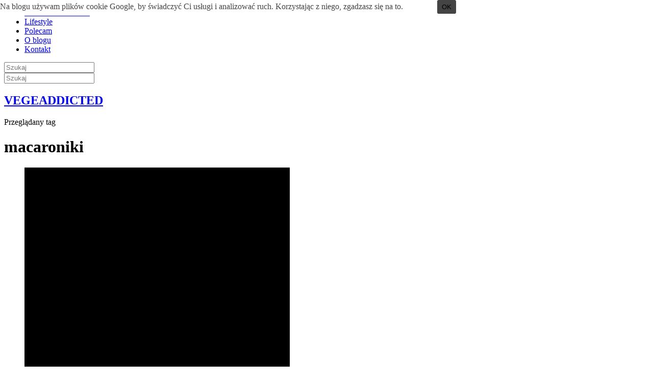

--- FILE ---
content_type: text/html; charset=utf-8
request_url: https://vegeaddicted.pl/tag/macaroniki/
body_size: 10362
content:
<!DOCTYPE html>
<html lang="pl-PL">
<head>
  <meta charset="UTF-8">
  <meta http-equiv="X-UA-Compatible" content="IE=edge">
  <meta name="viewport" content="width=device-width, initial-scale=1">
  <title>Archiwa: macaroniki - Vegeaddicted</title>
  <link rel="profile" href="https://gmpg.org/xfn/11">
  <link rel="shortcut icon" href="/wp-content/uploads/2015/08/cropped-vegeadd_V2.png">
  <link rel="alternate" type="application/rss+xml" title="Vegeaddicted RSS Feed" href="/feed/">
  <link rel="alternate" type="application/atom+xml" title="Vegeaddicted Atom Feed" href="/feed/atom/">
  <link rel="pingback" href="/xmlrpc.php">
  <link rel="canonical" href="/tag/macaroniki/">
  <script type='application/ld+json'>
  {"@context":"http:\/\/schema.org","@type":"WebSite","@id":"#website","url":"http:\/\/vegeaddicted.pl\/","name":"Vegeaddicted","alternateName":"blog prawie wega\u0144ski","potentialAction":{"@type":"SearchAction","target":"http:\/\/vegeaddicted.pl\/?s={search_term_string}","query-input":"required name=search_term_string"}}
  </script>
  <link rel="dns-prefetch" href="//connect.facebook.net">
  <link rel='dns-prefetch' href='//s0.wp.com'>
  <link rel='dns-prefetch' href='//connect.facebook.net'>
  <link rel='dns-prefetch' href='//fonts.googleapis.com'>
  <link rel='dns-prefetch' href='//s.w.org'>
  <link rel="alternate" type="application/rss+xml" title="Vegeaddicted &raquo; Kanał z wpisami" href="/feed/">
  <link rel="alternate" type="application/rss+xml" title="Vegeaddicted &raquo; Kanał z komentarzami" href="/comments/feed/">
  <link rel="alternate" type="application/rss+xml" title="Vegeaddicted &raquo; Kanał z wpisami otagowanymi jako macaroniki" href="/tag/macaroniki/feed/">
  <script type="text/javascript">
                        window._wpemojiSettings = {"baseUrl":"https:\/\/s.w.org\/images\/core\/emoji\/2.3\/72x72\/","ext":".png","svgUrl":"https:\/\/s.w.org\/images\/core\/emoji\/2.3\/svg\/","svgExt":".svg","source":{"concatemoji":"http:\/\/vegeaddicted.pl\/wp-includes\/js\/wp-emoji-release.min.js?ver=4.9.1"}};
                        !function(a,b,c){function d(a,b){var c=String.fromCharCode;l.clearRect(0,0,k.width,k.height),l.fillText(c.apply(this,a),0,0);var d=k.toDataURL();l.clearRect(0,0,k.width,k.height),l.fillText(c.apply(this,b),0,0);var e=k.toDataURL();return d===e}function e(a){var b;if(!l||!l.fillText)return!1;switch(l.textBaseline="top",l.font="600 32px Arial",a){case"flag":return!(b=d([55356,56826,55356,56819],[55356,56826,8203,55356,56819]))&&(b=d([55356,57332,56128,56423,56128,56418,56128,56421,56128,56430,56128,56423,56128,56447],[55356,57332,8203,56128,56423,8203,56128,56418,8203,56128,56421,8203,56128,56430,8203,56128,56423,8203,56128,56447]),!b);case"emoji":return b=d([55358,56794,8205,9794,65039],[55358,56794,8203,9794,65039]),!b}return!1}function f(a){var c=b.createElement("script");c.src=a,c.defer=c.type="text/javascript",b.getElementsByTagName("head")[0].appendChild(c)}var g,h,i,j,k=b.createElement("canvas"),l=k.getContext&&k.getContext("2d");for(j=Array("flag","emoji"),c.supports={everything:!0,everythingExceptFlag:!0},i=0;i<j.length;i++)c.supports[j[i]]=e(j[i]),c.supports.everything=c.supports.everything&&c.supports[j[i]],"flag"!==j[i]&&(c.supports.everythingExceptFlag=c.supports.everythingExceptFlag&&c.supports[j[i]]);c.supports.everythingExceptFlag=c.supports.everythingExceptFlag&&!c.supports.flag,c.DOMReady=!1,c.readyCallback=function(){c.DOMReady=!0},c.supports.everything||(h=function(){c.readyCallback()},b.addEventListener?(b.addEventListener("DOMContentLoaded",h,!1),a.addEventListener("load",h,!1)):(a.attachEvent("onload",h),b.attachEvent("onreadystatechange",function(){"complete"===b.readyState&&c.readyCallback()})),g=c.source||{},g.concatemoji?f(g.concatemoji):g.wpemoji&&g.twemoji&&(f(g.twemoji),f(g.wpemoji)))}(window,document,window._wpemojiSettings);
  </script>
  <style type="text/css">
  img.wp-smiley,
  img.emoji {
        display: inline !important;
        border: none !important;
        box-shadow: none !important;
        height: 1em !important;
        width: 1em !important;
        margin: 0 .07em !important;
        vertical-align: -0.1em !important;
        background: none !important;
        padding: 0 !important;
  }
  </style>
  <link rel='stylesheet' id='contact-form-7-css' href='/wp-content/plugins/contact-form-7/includes/css/styles.css?ver=4.9.2' type='text/css' media='all'>
  <link rel='stylesheet' id='cookie-consent-style-css' href='/wp-content/plugins/uk-cookie-consent/assets/css/style.css?ver=4.9.1' type='text/css' media='all'>
  <link rel='stylesheet' id='sp_style-css' href='/wp-content/themes/rosemary/style.css?ver=4.9.1' type='text/css' media='all'>
  <link rel='stylesheet' id='slicknav-css-css' href='/wp-content/themes/rosemary/css/slicknav.css?ver=4.9.1' type='text/css' media='all'>
  <link rel='stylesheet' id='bxslider-css-css' href='/wp-content/themes/rosemary/css/jquery.bxslider.css?ver=4.9.1' type='text/css' media='all'>
  <link rel='stylesheet' id='font-awesome-css' href='/wp-content/themes/rosemary/css/font-awesome.min.css?ver=4.9.1' type='text/css' media='all'>
  <link rel='stylesheet' id='responsive-css' href='/wp-content/themes/rosemary/css/responsive.css?ver=4.9.1' type='text/css' media='all'>
  <link rel='stylesheet' id='default_body_font-css' href="https://fonts.googleapis.com/css?family=Lato%3A400%2C700%2C400italic%2C700italic&#038;subset=latin%2Clatin-ext&#038;ver=4.9.1" type='text/css' media='all'>
  <link rel='stylesheet' id='default_heading_font-css' href="https://fonts.googleapis.com/css?family=Playfair+Display%3A400%2C700%2C400italic%2C700italic&#038;subset=latin%2Clatin-ext&#038;ver=4.9.1" type='text/css' media='all'>
  <link rel='stylesheet' id='jetpack_css-css' href='/wp-content/plugins/jetpack/css/jetpack.css?ver=5.6' type='text/css' media='all'>
  <script type='text/javascript' src='/wp-includes/js/jquery/jquery.js?ver=1.12.4'></script>
  <script type='text/javascript' src='/wp-includes/js/jquery/jquery-migrate.min.js?ver=1.4.1'></script>
  <script type='text/javascript' src='/wp-content/plugins/google-analyticator/external-tracking.min.js?ver=6.5.4'></script>
  <link rel='https://api.w.org/' href='/wp-json/'>
  <link rel="EditURI" type="application/rsd+xml" title="RSD" href="/xmlrpc.php?rsd">
  <link rel="wlwmanifest" type="application/wlwmanifest+xml" href="/wp-includes/wlwmanifest.xml">
  <meta name="targ-smaku-addon" content="https://vegeaddicted.pl/?feed=rss">
  <style id="ctcc-css" type="text/css" media="screen">
                                #catapult-cookie-bar {
                                        box-sizing: border-box;
                                        max-height: 0;
                                        opacity: 0;
                                        z-index: 99999;
                                        overflow: hidden;
                                        color: #444444;
                                        position: fixed;
                                        left: 0;
                                        top: 0;
                                        width: 100%;
                                        background-color: #ffffff;
                                }
                                #catapult-cookie-bar a {
                                        color: #ffffff;
                                }
                                #catapult-cookie-bar .x_close span {
                                        background-color: ;
                                }
                                button#catapultCookie {
                                        background:#444444;
                                        color: ;
                                        border: 0; padding: 6px 9px; border-radius: 3px;
                                }
                                #catapult-cookie-bar h3 {
                                        color: #444444;
                                }
                                .has-cookie-bar #catapult-cookie-bar {
                                        opacity: 1;
                                        max-height: 999px;
                                        min-height: 30px;
                                }
  </style>
  <script type="text/javascript">
  (function(url){
        if(/(?:Chrome\/26\.0\.1410\.63 Safari\/537\.31|WordfenceTestMonBot)/.test(navigator.userAgent)){ return; }
        var addEvent = function(evt, handler) {
                if (window.addEventListener) {
                        document.addEventListener(evt, handler, false);
                } else if (window.attachEvent) {
                        document.attachEvent('on' + evt, handler);
                }
        };
        var removeEvent = function(evt, handler) {
                if (window.removeEventListener) {
                        document.removeEventListener(evt, handler, false);
                } else if (window.detachEvent) {
                        document.detachEvent('on' + evt, handler);
                }
        };
        var evts = 'contextmenu dblclick drag dragend dragenter dragleave dragover dragstart drop keydown keypress keyup mousedown mousemove mouseout mouseover mouseup mousewheel scroll'.split(' ');
        var logHuman = function() {
                var wfscr = document.createElement('script');
                wfscr.type = 'text/javascript';
                wfscr.async = true;
                wfscr.src = url + '&r=' + Math.random();
                (document.getElementsByTagName('head')[0]||document.getElementsByTagName('body')[0]).appendChild(wfscr);
                for (var i = 0; i < evts.length; i++) {
                        removeEvent(evts[i], logHuman);
                }
        };
        for (var i = 0; i < evts.length; i++) {
                addEvent(evts[i], logHuman);
        }
  })('//vegeaddicted.pl/?wordfence_lh=1&hid=AC15970C9E8C9866D6661AAC32583D46');
  </script>
  <script type="text/javascript" async src="/wp-content/plugins/ziplist-recipe-plugin/zlrecipe_print.js"></script>
  <link rel='dns-prefetch' href='//v0.wordpress.com'>
  <link rel='dns-prefetch' href='//i0.wp.com'>
  <link rel='dns-prefetch' href='//i1.wp.com'>
  <link rel='dns-prefetch' href='//i2.wp.com'>
  <style type='text/css'>
  img#wpstats{display:none}
  </style>
  <style type="text/css">
        
                #logo { padding:px 0 px; }
                
                                                                #nav-wrapper .menu li.current-menu-item > a, #nav-wrapper .menu li.current_page_item > a, #nav-wrapper .menu li a:hover {  color:; }
                
                #nav-wrapper .menu .sub-menu, #nav-wrapper .menu .children { background: ; }
                #nav-wrapper ul.menu ul a, #nav-wrapper .menu ul ul a {  color:; }
                #nav-wrapper ul.menu ul a:hover, #nav-wrapper .menu ul ul a:hover { color: ; background:; }
                
                .slicknav_nav { background:; }
                .slicknav_nav a { color:; }
                .slicknav_menu .slicknav_icon-bar { background-color:; }
                
                #top-social a i { color:; }
                #top-social a:hover i { color:; }
                
                #top-search i { color:; }
                #top-search { border-color:; }
                
                .widget-title { background:; color:; border-color:; }
                
                a, .social-widget a:hover > i { color:; }
                .post-header .cat a, .post-entry blockquote { border-color:; }
                
                .feat-item .read-more, .more-button  { background:; color:; border-color:;}
                .feat-item .read-more:hover, .more-button:hover  { background:; color:; border-color:;}
                
                                /**WIDGET**/
  .about-widget p {
        text-align: justify;
  }

  .widgets-list-layout-blavatar {
        max-width: 100% !important;
        width: 31.8% !important;
  }

  .widgets-list-layout-links {
        width: 64% !important;
  }

  /**
  .gold {
        font-weight: bold;
  }
  **/
  /**POLECAM**/
  /**
  #post-2407 h1 {
        background: #f4f4f4;
        padding: 40px 0;
        margin-top: -61px;
  }
  **/
  .polecam ul {
        padding-left: 0;
  }

  #main.fullwidth .polecam .sp-grid li {
        width: 340px;
        margin-right: 26px;
  }

  #main.fullwidth .polecam .sp-grid li:last-child {
        margin-right: 0;
  }

  @media only screen and (max-width: 1170px) and (min-width: 942px) {
        #main.fullwidth .polecam .sp-grid li {
                width: 293px;
                margin-right: 26px;
        }
        
        #main.fullwidth .polecam .sp-grid li:last-child {
                margin-right: 0;
        }
  }

  @media only screen and (max-width: 960px) and (min-width: 768px) {
        #main.fullwidth .polecam .sp-grid li {
                width: 222px;
                margin-right: 26px;
        }
        
        #main.fullwidth .polecam .sp-grid li:last-child {
                margin-right: 0;
        }
  }

  @media only screen and (max-width: 768px) and (min-width: 480px) {
        .polecam ul {
                text-align: center;
        }
        
        #main.fullwidth .polecam .sp-grid li {
                width: 340px;
                margin-right: 26px;
                text-align: left;
        }
        
        #main.fullwidth .polecam .sp-grid li:last-child {
                margin-right: 0;
        }
  }

  @media only screen and (max-width: 767px) {
        #main.fullwidth .polecam .sp-grid li {
                width: 340px;
                margin-right: 26px;
        }
        
        #main.fullwidth .polecam .sp-grid li:last-child {
                margin-right: 0;
        }
  }

  /** PHOTO **/
  .alignleft {
        margin-right: 10px !important;
  }

  .last-photo {
        margin-right: 0 !important;
  }

  /** MAIN BANNER **/
  /**
  .bxslider .feat-overlay {
        background: none;
        box-shadow: none;
  }

  .bxslider .post-header h2 a {
        color: #ffffff;
  }
  **/                             
  </style>
  <meta property="og:site_name" content="Vegeaddicted">
  <meta property="og:type" content="website">
  <meta property="og:locale" content="pl_PL">
  <meta property="fb:app_id" content="1415826848707459">
  <link rel="icon" href="https://i0.wp.com/vegeaddicted.pl/wp-content/uploads/2015/08/cropped-vegeadd_V2.png?fit=32%2C32" sizes="32x32">
  <link rel="icon" href="https://i0.wp.com/vegeaddicted.pl/wp-content/uploads/2015/08/cropped-vegeadd_V2.png?fit=192%2C192" sizes="192x192">
  <link rel="apple-touch-icon-precomposed" href="https://i0.wp.com/vegeaddicted.pl/wp-content/uploads/2015/08/cropped-vegeadd_V2.png?fit=180%2C180">
  <meta name="msapplication-TileImage" content="https://i0.wp.com/vegeaddicted.pl/wp-content/uploads/2015/08/cropped-vegeadd_V2.png?fit=270%2C270">
  <script type="text/javascript">
    var analyticsFileTypes = [''];
    var analyticsSnippet = 'disabled';
    var analyticsEventTracking = 'enabled';
  </script>
  <meta data-pso-pv="1.2.1" data-pso-pt="archive" data-pso-th="31eefa40112428a44870d44c827ba019">
</head>
<body class="archive tag tag-macaroniki tag-291">
  <div id="top-bar">
    <div class="container">
      <div id="nav-wrapper">
        <ul id="menu-main-menu" class="menu">
          <li id="menu-item-872" class="menu-item menu-item-type-custom menu-item-object-custom menu-item-home menu-item-872">
             <a href="/">VEGEADDICTED</a>
          </li>
          <li id="menu-item-2299" class="menu-item menu-item-type-taxonomy menu-item-object-category menu-item-2299">
            <a href="/category/lifestyle/">Lifestyle</a>
          </li>
          <li id="menu-item-2519" class="menu-item menu-item-type-post_type menu-item-object-page menu-item-2519">
            <a href="/polecam/">Polecam</a>
          </li>
          <li id="menu-item-1927" class="menu-item menu-item-type-post_type menu-item-object-page menu-item-1927">
            <a href="/o-blogu/">O blogu</a>
          </li>
          <li id="menu-item-27" class="menu-item menu-item-type-post_type menu-item-object-page menu-item-27">
            <a href="/kontakt/">Kontakt</a>
          </li>
        </ul>
      </div>
      <div class="menu-mobile"></div>
      <div id="top-search">
        <form role="search" method="get" id="searchform" action="https://vegeaddicted.pl/" name="searchform">
          <input type="text" placeholder="Szukaj" name="s" id="s">
        </form><i class="fa fa-search search-desktop"></i> <i class="fa fa-search search-toggle"></i>
      </div>
      <div class="show-search">
        <form role="search" method="get" id="searchform" action="https://vegeaddicted.pl/" name="searchform">
          <input type="text" placeholder="Szukaj" name="s" id="s">
        </form>
      </div>
      <div id="top-social">
        <i class="fa fa-facebook"></i> <i class="fa fa-instagram"></i> <i class="fa fa-pinterest"></i> <i class="fa fa-heart"></i> <i class="fa fa-google-plus"></i>
      </div>
    </div>
  </div>
  <header id="header">
    <div class="container">
      <div id="logo">
        <h2> <a href="/">VEGEADDICTED</a></h2>
      </div>
    </div>
  </header>
  <div class="archive-box">
    <span>Przeglądany tag</span>
    <h1>macaroniki</h1>
  </div>
  <div class="container">
    <div id="content">
      <div id="main">
        <ul class="sp-grid">
          <li>
            <article id="post-2874" class="grid-item post-2874 post type-post status-publish format-standard has-post-thumbnail hentry category-slodkie tag-glutenfree tag-macaroniki tag-macarons">
              <div class="post-img">
                <a href="/weganskie-makaroniki/"><img width="520" height="400" src="https://i1.wp.com/vegeaddicted.pl/wp-content/uploads/2017/05/20101231-P1012236.jpg?resize=520%2C400" class="attachment-misc-thumb size-misc-thumb wp-post-image" alt="macarons" srcset="https://i1.wp.com/vegeaddicted.pl/wp-content/uploads/2017/05/20101231-P1012236.jpg?resize=520%2C400 520w, https://i1.wp.com/vegeaddicted.pl/wp-content/uploads/2017/05/20101231-P1012236.jpg?zoom=2&amp;resize=520%2C400 1040w, https://i1.wp.com/vegeaddicted.pl/wp-content/uploads/2017/05/20101231-P1012236.jpg?zoom=3&amp;resize=520%2C400 1560w" sizes="(max-width: 520px) 100vw, 520px"></a>
              </div>
              <div class="post-header">
                <span class="cat"><a href="/category/slodkie/" title="Zobacz wszystkie wpisy w na słodko">na słodko</a></span>
                <h2><a href="/weganskie-makaroniki/">Wegańskie makaroniki na różowo</a></h2>
              </div>
              <div class="post-entry">
                <p>Zdania o tym, czy makaroniki (czyli macarons) pochodzą z Francji czy z Włoch są podzielone. Ja zajadalam się nimi we Włoszech, gdzie tradycja robienia słodyczy z wykorzystaniem migdałów i piany z białek sięga XIII&hellip;</p>
              </div>
              <div class="list-meta">
                <span class="date">11 maja 2017</span>
              </div>
            </article>
          </li>
        </ul>
        <div class="pagination">
          <div class="older"></div>
          <div class="newer"></div>
        </div>
      </div>
      <aside id="sidebar">
        <div id="solopine_about_widget-2" class="widget solopine_about_widget">
          <h4 class="widget-title">O mnie</h4>
           
        </div>
        <div id="solopine_social_widget-2" class="widget solopine_social_widget">
          <h4 class="widget-title">Znajdziesz mnie na</h4>
          <div class="social-widget">
            <i class="fa fa-facebook"></i> <i class="fa fa-instagram"></i> <i class="fa fa-pinterest"></i> <i class="fa fa-heart"></i> <i class="fa fa-google-plus"></i>
          </div>
        </div>
        <div id="null-instagram-feed-3" class="widget null-instagram-feed">
          <h4 class="widget-title">Instagram</h4>
          <ul class="instagram-pics instagram-size-thumbnail">
            <li class="">
              <a href="//instagram.com/p/BcaBqgWjVZ8/" target="_blank" class=""><img src="//scontent-bru2-1.cdninstagram.com/t51.2885-15/s160x160/sh0.08/e35/c134.0.812.812/25011616_304714400047157_1611182313087959040_n.jpg" alt="New recipie @hellozdrowie_pl 💕🌿🙈#kale #falafel #pink #millet #eggplant #colors #healthy #healthyfood #vegeaddicted #green #vegan #foodporn #foodphotography #foodblogger #whatveganseat #autumn #winter #buddabowl #vsco #vscofood #instafood" title="New recipie @hellozdrowie_pl 💕🌿🙈#kale #falafel #pink #millet #eggplant #colors #healthy #healthyfood #vegeaddicted #green #vegan #foodporn #foodphotography #foodblogger #whatveganseat #autumn #winter #buddabowl #vsco #vscofood #instafood" class=""></a>
            </li>
            <li class="">
              <a href="//instagram.com/p/Bbev3bJD6yJ/" target="_blank" class=""><img src="//scontent-bru2-1.cdninstagram.com/t51.2885-15/s160x160/sh0.08/e35/c0.135.1080.1080/23498985_1176064329194408_7488499892617216000_n.jpg" alt="Kto ma ochotę na kawałek sernika pumpkin spice latte? 🎃☕️👌🏻 nowy przepis znajdziecie na blogu @hellozdrowie_pl [👉🏻link w bio🔝] #cheesecake #pumpkin #coffee #coffeetime #break #sweet #healthy #homebaking #cake #baking #pumpkinspicelatte #vegeaddicted #foodblogger #foodphotography #instafood #foodporn #vscofood #plant #plantlover #botanical #plantlady #philodendron #girlwithtattoos" title="Kto ma ochotę na kawałek sernika pumpkin spice latte? 🎃☕️👌🏻 nowy przepis znajdziecie na blogu @hellozdrowie_pl [👉🏻link w bio🔝] #cheesecake #pumpkin #coffee #coffeetime #break #sweet #healthy #homebaking #cake #baking #pumpkinspicelatte #vegeaddicted #foodblogger #foodphotography #instafood #foodporn #vscofood #plant #plantlover #botanical #plantlady #philodendron #girlwithtattoos" class=""></a>
            </li>
            <li class="">
              <a href="//instagram.com/p/BbRC85LjMNt/" target="_blank" class=""><img src="//scontent-bru2-1.cdninstagram.com/t51.2885-15/s160x160/sh0.08/e35/c0.133.1065.1065/23347437_190364474860342_2102348090089406464_n.jpg" alt="Dzień dobry bardzo!! Nowa książka „Food Pharmacy. Przepisy.” od @wydawnictwootwarte poleca się na szare jesienne poranki 👌🏻💚🐒 kakao też się poleca ☕️🍫🌿a na fejsie trwa KONKURS (link w bio🔝) #gotujęzfoodpharmacy . . . . #newpost #newbook #cookbook #bookstagram #bookstagrampl #vegeaddicted #vegan #healthy #healthyfood #eathealthy #eatgreen #govegan #instafood #foodporn #foodie #recipe #recipes #morning #relax #foodbloger #foodphotography #whatveganseat #vsco #vscofood" title="Dzień dobry bardzo!! Nowa książka „Food Pharmacy. Przepisy.” od @wydawnictwootwarte poleca się na szare jesienne poranki 👌🏻💚🐒 kakao też się poleca ☕️🍫🌿a na fejsie trwa KONKURS (link w bio🔝) #gotujęzfoodpharmacy . . . . #newpost #newbook #cookbook #bookstagram #bookstagrampl #vegeaddicted #vegan #healthy #healthyfood #eathealthy #eatgreen #govegan #instafood #foodporn #foodie #recipe #recipes #morning #relax #foodbloger #foodphotography #whatveganseat #vsco #vscofood" class=""></a>
            </li>
            <li class="">
              <a href="//instagram.com/p/BbOjxdXDwi5/" target="_blank" class=""><img src="//scontent-bru2-1.cdninstagram.com/t51.2885-15/s160x160/sh0.08/e35/23416567_1175410595922538_5939718012616572928_n.jpg" alt="Halo halo! Taki poranek ponury, że postanowiłam Wam go rozweselić 🐵 💕 Na moim fb [link w bio🔝] znajdziecie #konkurs, w którym możecie wygrać nową książkę „Food Pharmacy. Przepisy.” 👌🏻👩🏻‍🍳💕 Wpadajcie na fejsa i komentujcie czemu to właśnie Wy powinniście wygrać 🎉 a w międzyczasie zapraszam na bloga, gdzie znajdziecie recenzję i jeden z przepisów z książki na sałatkę padthai 🍜👌🏻💚 #gotujęzfoodpharmacy @wydawnictwootwarte . . . . #newpost #review #cookbook #foodpharmacy #vegeaddicted #vegan #recipe #foodblogger #foodporn #eathealthy #eatgreen #foodphotography #whatveganseat #vsco #vscofood #healthyfood" title="Halo halo! Taki poranek ponury, że postanowiłam Wam go rozweselić 🐵 💕 Na moim fb [link w bio🔝] znajdziecie #konkurs, w którym możecie wygrać nową książkę „Food Pharmacy. Przepisy.” 👌🏻👩🏻‍🍳💕 Wpadajcie na fejsa i komentujcie czemu to właśnie Wy powinniście wygrać 🎉 a w międzyczasie zapraszam na bloga, gdzie znajdziecie recenzję i jeden z przepisów z książki na sałatkę padthai 🍜👌🏻💚 #gotujęzfoodpharmacy @wydawnictwootwarte . . . . #newpost #review #cookbook #foodpharmacy #vegeaddicted #vegan #recipe #foodblogger #foodporn #eathealthy #eatgreen #foodphotography #whatveganseat #vsco #vscofood #healthyfood" class=""></a>
            </li>
            <li class="">
              <a href="//instagram.com/p/BZ1IpL8jmco/" target="_blank" class=""><img src="//scontent-bru2-1.cdninstagram.com/t51.2885-15/s160x160/sh0.08/e35/c0.0.852.852/22157688_1046684605434255_272391043570204672_n.jpg" alt="Jesiennie rozpustny wegeburger z grzybami i całą masą dobra poleca się na blogu @hellozdrowie_pl 🍔👌🏻🍆 🍄🌲 --------- 👉🏻link in bio #burger #healthyburger #foodie #mushrooms #wildmushroom #borowik #prawdziwek #jesień #grzyby #grzybobranie #autumn #vegetarian #cheatmeal #foodphotography #foodblogger #newrecipe #vegeaddicted #healthyfood #foodporn #instafood #vscofood #omnomnom #foodstagram @wood_for_food" title="Jesiennie rozpustny wegeburger z grzybami i całą masą dobra poleca się na blogu @hellozdrowie_pl 🍔👌🏻🍆 🍄🌲 --------- 👉🏻link in bio #burger #healthyburger #foodie #mushrooms #wildmushroom #borowik #prawdziwek #jesień #grzyby #grzybobranie #autumn #vegetarian #cheatmeal #foodphotography #foodblogger #newrecipe #vegeaddicted #healthyfood #foodporn #instafood #vscofood #omnomnom #foodstagram @wood_for_food" class=""></a>
            </li>
            <li class="">
              <a href="//instagram.com/p/BZyVSDgDIQC/" target="_blank" class=""><img src="//scontent-bru2-1.cdninstagram.com/t51.2885-15/s160x160/sh0.08/e35/c0.0.852.852/22157224_1537846652918500_7419926298740391936_n.jpg" alt="Chodźcie na grzyby!! 🌲🍄👌🏻 #prawdziwek #borowik #autumn #jesień #mushrooms #wildmushroom #grzyby #darylasu #grzybobranie #foodporn #foodphotography #foodblogger #whatveganseat #vegangirl #forest #new #recipie #vegeaddicted" title="Chodźcie na grzyby!! 🌲🍄👌🏻 #prawdziwek #borowik #autumn #jesień #mushrooms #wildmushroom #grzyby #darylasu #grzybobranie #foodporn #foodphotography #foodblogger #whatveganseat #vegangirl #forest #new #recipie #vegeaddicted" class=""></a>
            </li>
            <li class="">
              <a href="//instagram.com/p/BZsrhfuj49v/" target="_blank" class=""><img src="//scontent-bru2-1.cdninstagram.com/t51.2885-15/s160x160/sh0.08/e35/c0.135.1080.1080/22158980_350414662072833_599826555509669888_n.jpg" alt="Najlepiej ☕️🌿👌🏻#lazy #sunday #morning #coffee #coffeelover #coffeetime #new #book @wydawnictwootwarte #kawa #arabica #plants #plantslover #warsawjungle #green #greenery #whatvegansdrink #vegangirl #najlepiej" title="Najlepiej ☕️🌿👌🏻#lazy #sunday #morning #coffee #coffeelover #coffeetime #new #book @wydawnictwootwarte #kawa #arabica #plants #plantslover #warsawjungle #green #greenery #whatvegansdrink #vegangirl #najlepiej" class=""></a>
            </li>
            <li class="">
              <a href="//instagram.com/p/BYFvpUYjTTL/" target="_blank" class=""><img src="//scontent-bru2-1.cdninstagram.com/t51.2885-15/s160x160/sh0.08/e35/c135.0.810.810/20987152_1950224558546779_8552168411990327296_n.jpg" alt="Pad Thai z cukinii poleca się na niepogodę 💚 @hellozdrowie_pl ----- 👉🏻link w bio #padthai #zucchini #zucchininoodles #new #recipie #recipieoftheday #whatveganseat #vegangirl #vegan #thai #vegeaddicted #foodporn #food #foodphotography #foodblogger #instafood #vsco #vscofood" title="Pad Thai z cukinii poleca się na niepogodę 💚 @hellozdrowie_pl ----- 👉🏻link w bio #padthai #zucchini #zucchininoodles #new #recipie #recipieoftheday #whatveganseat #vegangirl #vegan #thai #vegeaddicted #foodporn #food #foodphotography #foodblogger #instafood #vsco #vscofood" class=""></a>
            </li>
            <li class="">
              <a href="//instagram.com/p/BX-A_lwDmh8/" target="_blank" class=""><img src="//scontent-bru2-1.cdninstagram.com/t51.2885-15/s160x160/sh0.08/e35/c0.133.1065.1065/20839095_1305905362869864_5644952070629883904_n.jpg" alt="Cześć! Taka sytuacja, że w @forrestdesign będziecie mogli jeść moje bułeczki cynamonowe regularnie 🙈do woli!! Masa radości☺️ Wpadajcie do miejskiej dżungli na Mokotowie ul. Nabielaka 8/10 ☕️🌿✖️ #najlepiej . . . #baking #cinnamonrolls #homemade #homebaking #coffeetime #coffeeplace #mokotow #warsaw #warszawa #vegeaddicted #foodblogger #foodporn #foodphotography #stripes #plants #plantlover #whatveganseat #girl #vegangirl #instafood #bakery #homebakery #summer #vsco #vscofood #shotoniphone" title="Cześć! Taka sytuacja, że w @forrestdesign będziecie mogli jeść moje bułeczki cynamonowe regularnie 🙈do woli!! Masa radości☺️ Wpadajcie do miejskiej dżungli na Mokotowie ul. Nabielaka 8/10 ☕️🌿✖️ #najlepiej . . . #baking #cinnamonrolls #homemade #homebaking #coffeetime #coffeeplace #mokotow #warsaw #warszawa #vegeaddicted #foodblogger #foodporn #foodphotography #stripes #plants #plantlover #whatveganseat #girl #vegangirl #instafood #bakery #homebakery #summer #vsco #vscofood #shotoniphone" class=""></a>
            </li>
          </ul>
        </div>
        <div id="media_image-4" class="widget widget_media_image">
        <h4 class="widget-title">PISZĘ DLA</h4><img class="image aligncenter" src="http://maturatobzdura.tv/wp-content/uploads/logo_hellozdrowie.pl_.png" alt="" width="250" height="250"></div>
        <div id="media_image-2" class="widget widget_media_image"><img class="image aligncenter" src="https://encrypted-tbn1.gstatic.com/images?q=tbn:ANd9GcSp7bve4-x82u06M3W2JnQF9AI0zTaHpcisxwL1DV0mv-nq0tVr" alt="" width="250" height="250"></div>
        <div id="media_image-5" class="widget widget_media_image">
        <h4 class="widget-title">POLECAM</h4><img class="image aligncenter" src="https://s-media-cache-ak0.pinimg.com/originals/3a/49/fe/3a49fe708b3573a98335a5a80a090a96.jpg" alt="" width="250" height=""></div>
        <div id="media_image-6" class="widget widget_media_image">
        <h4 class="widget-title">WEGAŃSKIE WARSZTATY W FOODLAB STUDIO</h4><img width="500" height="330" src="https://i0.wp.com/vegeaddicted.pl/wp-content/uploads/2017/10/UmamiWebsite.jpg?fit=500%2C330" class="image wp-image-2921 alignnone attachment-500x330 size-500x330" alt="" style="max-width: 100%; height: auto;" srcset="https://i0.wp.com/vegeaddicted.pl/wp-content/uploads/2017/10/UmamiWebsite.jpg?w=1000 1000w, https://i0.wp.com/vegeaddicted.pl/wp-content/uploads/2017/10/UmamiWebsite.jpg?resize=300%2C198 300w, https://i0.wp.com/vegeaddicted.pl/wp-content/uploads/2017/10/UmamiWebsite.jpg?resize=768%2C507 768w" sizes="(max-width: 500px) 100vw, 500px"></div>
        <div id="media_image-3" class="widget widget_media_image">
        <h4 class="widget-title">z plecakiem</h4><img class="image aligncenter" src="https://s-media-cache-ak0.pinimg.com/564x/c7/8d/c9/c78dc9a46f98bfa5f369b872a7fe1583.jpg" alt="" width="250" height="250"></div>
        <div id="nav_menu-2" class="widget widget_nav_menu">
          <h4 class="widget-title">Kategorie przepisów</h4>
          <div class="menu-kategorie-container">
            <ul id="menu-kategorie" class="menu">
              <li id="menu-item-2344" class="menu-item menu-item-type-taxonomy menu-item-object-category menu-item-2344">
                <a href="/category/sniadania/">na śniadanie</a>
              </li>
              <li id="menu-item-2351" class="menu-item menu-item-type-taxonomy menu-item-object-category menu-item-has-children menu-item-2351">
                <a href="/category/dania-glowne/">na lunch</a>
                <ul class="sub-menu">
                  <li id="menu-item-2343" class="menu-item menu-item-type-taxonomy menu-item-object-category menu-item-2343">
                    <a href="/category/zupy/">zupy</a>
                  </li>
                  <li id="menu-item-2346" class="menu-item menu-item-type-taxonomy menu-item-object-category menu-item-2346">
                    <a href="/category/vegan-fastfood/">FastFood</a>
                  </li>
                  <li id="menu-item-2347" class="menu-item menu-item-type-taxonomy menu-item-object-category menu-item-2347">
                    <a href="/category/salaty/">sałatki</a>
                  </li>
                </ul>
              </li>
              <li id="menu-item-2342" class="menu-item menu-item-type-taxonomy menu-item-object-category menu-item-2342">
                <a href="/category/slodkie/">na deser</a>
              </li>
              <li id="menu-item-2348" class="menu-item menu-item-type-taxonomy menu-item-object-category menu-item-2348">
                <a href="/category/pasty-i-przekaski/">pasty i przekąski</a>
              </li>
              <li id="menu-item-2349" class="menu-item menu-item-type-taxonomy menu-item-object-category menu-item-2349">
                <a href="/category/pieczywo/">pieczywo</a>
              </li>
              <li id="menu-item-2350" class="menu-item menu-item-type-taxonomy menu-item-object-category menu-item-2350">
                <a href="/category/lifestyle/">Lifestyle</a>
              </li>
              <li id="menu-item-2518" class="menu-item menu-item-type-post_type menu-item-object-page menu-item-2518">
                <a href="/polecam/">Polecam</a>
              </li>
            </ul>
          </div>
        </div>
      </aside>
    </div>
  </div>
  <div id="instagram-footer">
    <div id="null-instagram-feed-2" class="instagram-widget null-instagram-feed">
      <h4 class="instagram-title">Instagram</h4>
      <ul class="instagram-pics instagram-size-large">
        <li class="">
          <a href="//instagram.com/p/BcaBqgWjVZ8/" target="_blank" class=""><img src="//scontent-bru2-1.cdninstagram.com/t51.2885-15/s640x640/sh0.08/e35/c134.0.812.812/25011616_304714400047157_1611182313087959040_n.jpg" alt="New recipie @hellozdrowie_pl 💕🌿🙈#kale #falafel #pink #millet #eggplant #colors #healthy #healthyfood #vegeaddicted #green #vegan #foodporn #foodphotography #foodblogger #whatveganseat #autumn #winter #buddabowl #vsco #vscofood #instafood" title="New recipie @hellozdrowie_pl 💕🌿🙈#kale #falafel #pink #millet #eggplant #colors #healthy #healthyfood #vegeaddicted #green #vegan #foodporn #foodphotography #foodblogger #whatveganseat #autumn #winter #buddabowl #vsco #vscofood #instafood" class=""></a>
        </li>
        <li class="">
          <a href="//instagram.com/p/Bbev3bJD6yJ/" target="_blank" class=""><img src="//scontent-bru2-1.cdninstagram.com/t51.2885-15/s640x640/sh0.08/e35/c0.135.1080.1080/23498985_1176064329194408_7488499892617216000_n.jpg" alt="Kto ma ochotę na kawałek sernika pumpkin spice latte? 🎃☕️👌🏻 nowy przepis znajdziecie na blogu @hellozdrowie_pl [👉🏻link w bio🔝] #cheesecake #pumpkin #coffee #coffeetime #break #sweet #healthy #homebaking #cake #baking #pumpkinspicelatte #vegeaddicted #foodblogger #foodphotography #instafood #foodporn #vscofood #plant #plantlover #botanical #plantlady #philodendron #girlwithtattoos" title="Kto ma ochotę na kawałek sernika pumpkin spice latte? 🎃☕️👌🏻 nowy przepis znajdziecie na blogu @hellozdrowie_pl [👉🏻link w bio🔝] #cheesecake #pumpkin #coffee #coffeetime #break #sweet #healthy #homebaking #cake #baking #pumpkinspicelatte #vegeaddicted #foodblogger #foodphotography #instafood #foodporn #vscofood #plant #plantlover #botanical #plantlady #philodendron #girlwithtattoos" class=""></a>
        </li>
        <li class="">
          <a href="//instagram.com/p/BbRC85LjMNt/" target="_blank" class=""><img src="//scontent-bru2-1.cdninstagram.com/t51.2885-15/s640x640/sh0.08/e35/c0.133.1065.1065/23347437_190364474860342_2102348090089406464_n.jpg" alt="Dzień dobry bardzo!! Nowa książka „Food Pharmacy. Przepisy.” od @wydawnictwootwarte poleca się na szare jesienne poranki 👌🏻💚🐒 kakao też się poleca ☕️🍫🌿a na fejsie trwa KONKURS (link w bio🔝) #gotujęzfoodpharmacy . . . . #newpost #newbook #cookbook #bookstagram #bookstagrampl #vegeaddicted #vegan #healthy #healthyfood #eathealthy #eatgreen #govegan #instafood #foodporn #foodie #recipe #recipes #morning #relax #foodbloger #foodphotography #whatveganseat #vsco #vscofood" title="Dzień dobry bardzo!! Nowa książka „Food Pharmacy. Przepisy.” od @wydawnictwootwarte poleca się na szare jesienne poranki 👌🏻💚🐒 kakao też się poleca ☕️🍫🌿a na fejsie trwa KONKURS (link w bio🔝) #gotujęzfoodpharmacy . . . . #newpost #newbook #cookbook #bookstagram #bookstagrampl #vegeaddicted #vegan #healthy #healthyfood #eathealthy #eatgreen #govegan #instafood #foodporn #foodie #recipe #recipes #morning #relax #foodbloger #foodphotography #whatveganseat #vsco #vscofood" class=""></a>
        </li>
        <li class="">
          <a href="//instagram.com/p/BbOjxdXDwi5/" target="_blank" class=""><img src="//scontent-bru2-1.cdninstagram.com/t51.2885-15/s640x640/sh0.08/e35/23416567_1175410595922538_5939718012616572928_n.jpg" alt="Halo halo! Taki poranek ponury, że postanowiłam Wam go rozweselić 🐵 💕 Na moim fb [link w bio🔝] znajdziecie #konkurs, w którym możecie wygrać nową książkę „Food Pharmacy. Przepisy.” 👌🏻👩🏻‍🍳💕 Wpadajcie na fejsa i komentujcie czemu to właśnie Wy powinniście wygrać 🎉 a w międzyczasie zapraszam na bloga, gdzie znajdziecie recenzję i jeden z przepisów z książki na sałatkę padthai 🍜👌🏻💚 #gotujęzfoodpharmacy @wydawnictwootwarte . . . . #newpost #review #cookbook #foodpharmacy #vegeaddicted #vegan #recipe #foodblogger #foodporn #eathealthy #eatgreen #foodphotography #whatveganseat #vsco #vscofood #healthyfood" title="Halo halo! Taki poranek ponury, że postanowiłam Wam go rozweselić 🐵 💕 Na moim fb [link w bio🔝] znajdziecie #konkurs, w którym możecie wygrać nową książkę „Food Pharmacy. Przepisy.” 👌🏻👩🏻‍🍳💕 Wpadajcie na fejsa i komentujcie czemu to właśnie Wy powinniście wygrać 🎉 a w międzyczasie zapraszam na bloga, gdzie znajdziecie recenzję i jeden z przepisów z książki na sałatkę padthai 🍜👌🏻💚 #gotujęzfoodpharmacy @wydawnictwootwarte . . . . #newpost #review #cookbook #foodpharmacy #vegeaddicted #vegan #recipe #foodblogger #foodporn #eathealthy #eatgreen #foodphotography #whatveganseat #vsco #vscofood #healthyfood" class=""></a>
        </li>
        <li class="">
          <a href="//instagram.com/p/BZ1IpL8jmco/" target="_blank" class=""><img src="//scontent-bru2-1.cdninstagram.com/t51.2885-15/s640x640/sh0.08/e35/c0.0.852.852/22157688_1046684605434255_272391043570204672_n.jpg" alt="Jesiennie rozpustny wegeburger z grzybami i całą masą dobra poleca się na blogu @hellozdrowie_pl 🍔👌🏻🍆 🍄🌲 --------- 👉🏻link in bio #burger #healthyburger #foodie #mushrooms #wildmushroom #borowik #prawdziwek #jesień #grzyby #grzybobranie #autumn #vegetarian #cheatmeal #foodphotography #foodblogger #newrecipe #vegeaddicted #healthyfood #foodporn #instafood #vscofood #omnomnom #foodstagram @wood_for_food" title="Jesiennie rozpustny wegeburger z grzybami i całą masą dobra poleca się na blogu @hellozdrowie_pl 🍔👌🏻🍆 🍄🌲 --------- 👉🏻link in bio #burger #healthyburger #foodie #mushrooms #wildmushroom #borowik #prawdziwek #jesień #grzyby #grzybobranie #autumn #vegetarian #cheatmeal #foodphotography #foodblogger #newrecipe #vegeaddicted #healthyfood #foodporn #instafood #vscofood #omnomnom #foodstagram @wood_for_food" class=""></a>
        </li>
        <li class="">
          <a href="//instagram.com/p/BZyVSDgDIQC/" target="_blank" class=""><img src="//scontent-bru2-1.cdninstagram.com/t51.2885-15/s640x640/sh0.08/e35/c0.0.852.852/22157224_1537846652918500_7419926298740391936_n.jpg" alt="Chodźcie na grzyby!! 🌲🍄👌🏻 #prawdziwek #borowik #autumn #jesień #mushrooms #wildmushroom #grzyby #darylasu #grzybobranie #foodporn #foodphotography #foodblogger #whatveganseat #vegangirl #forest #new #recipie #vegeaddicted" title="Chodźcie na grzyby!! 🌲🍄👌🏻 #prawdziwek #borowik #autumn #jesień #mushrooms #wildmushroom #grzyby #darylasu #grzybobranie #foodporn #foodphotography #foodblogger #whatveganseat #vegangirl #forest #new #recipie #vegeaddicted" class=""></a>
        </li>
      </ul>
    </div>
  </div>
  <div id="footer">
    <div class="container">
      <p style="font-size:14px">Szukasz noclegów w zgodzie z naturą? Sprawdź obiekty <a href="https://www.noclegowo.pl/noclegi/z-dala-od-tlumow/" target="_blank">z dala od zgiełku</a> i podaruj sobie chwile wytchnienia.</p></a><a href="https://seospace.pl/strony-internetowe-kielce/"><img src="/seospace.png" alt="SEOSPACE Strony internetowe"></a>


      <a href="https://sleep-changer.com/"><img style="width:150px" src="/sleepchanger.png" alt="sleepchanger"></a>
    </div>
  </div>
  <script type='text/javascript' src='/wp-content/plugins/jetpack/modules/photon/photon.js?ver=20130122'></script> 
  <script type='text/javascript'>


  /* <![CDATA[ */
  var wpcf7 = {"apiSettings":{"root":"http:\/\/vegeaddicted.pl\/wp-json\/contact-form-7\/v1","namespace":"contact-form-7\/v1"},"recaptcha":{"messages":{"empty":"Potwierd\u017a, \u017ce nie jeste\u015b robotem."}}};
  /* ]]> */
  </script> 
  <script type='text/javascript' src='/wp-content/plugins/contact-form-7/includes/js/scripts.js?ver=4.9.2'></script> 
  <script type='text/javascript' src='https://s0.wp.com/wp-content/js/devicepx-jetpack.js?ver=201751'></script> 
  <script type='text/javascript'>


  /* <![CDATA[ */
  var ctcc_vars = {"expiry":"30","method":"1","version":"1"};
  /* ]]> */
  </script> 
  <script type='text/javascript' src='/wp-content/plugins/uk-cookie-consent/assets/js/uk-cookie-consent-js.js?ver=2.3.0'></script> 
  <script type='text/javascript' src='/wp-content/themes/rosemary/js/jquery.bxslider.min.js?ver=4.9.1'></script> 
  <script type='text/javascript' src='/wp-content/themes/rosemary/js/jquery.slicknav.min.js?ver=4.9.1'></script> 
  <script type='text/javascript' src='/wp-content/themes/rosemary/js/fitvids.js?ver=4.9.1'></script> 
  <script type='text/javascript' src='/wp-content/themes/rosemary/js/solopine.js?ver=4.9.1'></script> 
  <script type='text/javascript'>


  /* <![CDATA[ */
  var FB_WP=FB_WP||{};FB_WP.queue={_methods:[],flushed:false,add:function(fn){FB_WP.queue.flushed?fn():FB_WP.queue._methods.push(fn)},flush:function(){for(var fn;fn=FB_WP.queue._methods.shift();){fn()}FB_WP.queue.flushed=true}};window.fbAsyncInit=function(){FB.init({"xfbml":true,"appId":"1415826848707459"});if(FB_WP && FB_WP.queue && FB_WP.queue.flush){FB_WP.queue.flush()}}
  /* ]]> */
  </script> 
  <script type="text/javascript">

  (function(d,s,id){var js,fjs=d.getElementsByTagName(s)[0];if(d.getElementById(id)){return}js=d.createElement(s);js.id=id;js.src="http:\/\/connect.facebook.net\/pl_PL\/all.js";fjs.parentNode.insertBefore(js,fjs)}(document,"script","facebook-jssdk"));
  </script> 
  <script type='text/javascript' src='/wp-includes/js/wp-embed.min.js?ver=4.9.1'></script> 
  <script type='text/javascript' src='/wp-content/plugins/facebook/static/js/extras/analytics/google-analytics.min.js?ver=1.1.9'></script> 
  <script type="text/javascript">

  var _gaq=_gaq||[];_gaq.push(function(){if(FB_WP.queue && FB_WP.queue.add){FB_WP.queue.add(function(){FB_WP.extras.analytics.google.init()})}});
  </script>
  <div id="fb-root"></div>
  <script type='text/javascript'>

        _stq = window._stq || [];
        _stq.push([ 'view', {v:'ext',j:'1:5.6',blog:'79443076',post:'0',tz:'0',srv:'vegeaddicted.pl'} ]);
        _stq.push([ 'clickTrackerInit', '79443076', '0' ]);
  </script> 
  <script type="text/javascript">


                                        jQuery(document).ready(function($){
                                                                                                if(!catapultReadCookie("catAccCookies")){ // If the cookie has not been set then show the bar
                                                        $("html").addClass("has-cookie-bar");
                                                        $("html").addClass("cookie-bar-top-bar");
                                                        $("html").addClass("cookie-bar-bar");
                                                                                                                        // Wait for the animation on the html to end before recalculating the required top margin
                                                                $("html").on('webkitTransitionEnd otransitionend oTransitionEnd msTransitionEnd transitionend', function(e) {
                                                                        // code to execute after transition ends
                                                                        var barHeight = $('#catapult-cookie-bar').outerHeight();
                                                                        $("html").css("margin-top",barHeight);
                                                                        $("body.admin-bar").css("margin-top",barHeight-32); // Push the body down if the admin bar is active
                                                                });
                                                                                                        }
                                                                                                                                        });
  </script>
  <div id="catapult-cookie-bar" class="">
    <div class="ctcc-inner">
      <span class="ctcc-left-side">Na blogu używam plików cookie Google, by świadczyć Ci usługi i analizować ruch. Korzystając z niego, zgadzasz się na to. <a class="ctcc-more-info-link" tabindex="0" target="_blank" href="/cookie-policy">More info</a></span><span class="ctcc-right-side"><button id="catapultCookie" tabindex="0" onclick="catapultAcceptCookies();">OK</button></span>
    </div>
  </div>
<script defer src="https://static.cloudflareinsights.com/beacon.min.js/vcd15cbe7772f49c399c6a5babf22c1241717689176015" integrity="sha512-ZpsOmlRQV6y907TI0dKBHq9Md29nnaEIPlkf84rnaERnq6zvWvPUqr2ft8M1aS28oN72PdrCzSjY4U6VaAw1EQ==" data-cf-beacon='{"version":"2024.11.0","token":"9c1f98680059489a9ae3b40ac4ae6c12","r":1,"server_timing":{"name":{"cfCacheStatus":true,"cfEdge":true,"cfExtPri":true,"cfL4":true,"cfOrigin":true,"cfSpeedBrain":true},"location_startswith":null}}' crossorigin="anonymous"></script>
</body>
</html>
